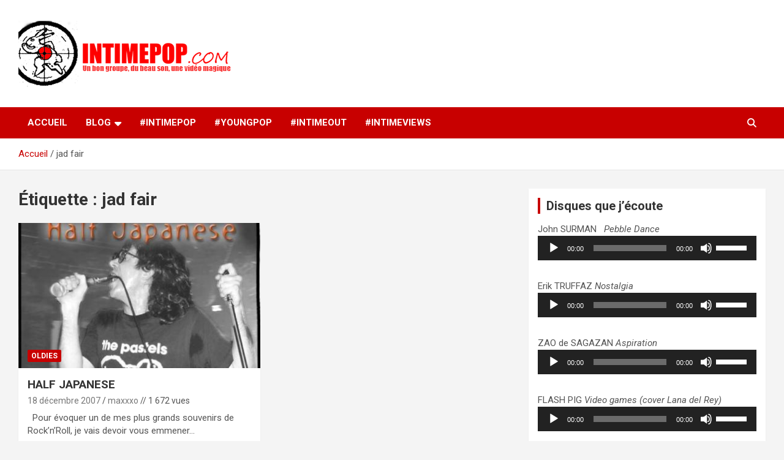

--- FILE ---
content_type: text/html; charset=UTF-8
request_url: https://www.intimepop.com/tag/jad-fair/
body_size: 12747
content:
<!doctype html>
<html lang="fr-FR">
<head>
	<meta charset="UTF-8">
	<meta name="viewport" content="width=device-width, initial-scale=1, shrink-to-fit=no">
	<link rel="profile" href="https://gmpg.org/xfn/11">

	<meta name='robots' content='index, follow, max-image-preview:large, max-snippet:-1, max-video-preview:-1' />
	<style>img:is([sizes="auto" i], [sizes^="auto," i]) { contain-intrinsic-size: 3000px 1500px }</style>
	
	<!-- This site is optimized with the Yoast SEO plugin v25.9 - https://yoast.com/wordpress/plugins/seo/ -->
	<title>Archives des jad fair - intimepop.com</title>
	<link rel="canonical" href="https://www.intimepop.com/tag/jad-fair/" />
	<meta property="og:locale" content="fr_FR" />
	<meta property="og:type" content="article" />
	<meta property="og:title" content="Archives des jad fair - intimepop.com" />
	<meta property="og:url" content="https://www.intimepop.com/tag/jad-fair/" />
	<meta property="og:site_name" content="intimepop.com" />
	<script type="application/ld+json" class="yoast-schema-graph">{"@context":"https://schema.org","@graph":[{"@type":"CollectionPage","@id":"https://www.intimepop.com/tag/jad-fair/","url":"https://www.intimepop.com/tag/jad-fair/","name":"Archives des jad fair - intimepop.com","isPartOf":{"@id":"https://www.intimepop.com/#website"},"primaryImageOfPage":{"@id":"https://www.intimepop.com/tag/jad-fair/#primaryimage"},"image":{"@id":"https://www.intimepop.com/tag/jad-fair/#primaryimage"},"thumbnailUrl":"https://www.intimepop.com/intimepopblog/UPLOADSDONTDELETE/2007/12/halfjap.jpg","breadcrumb":{"@id":"https://www.intimepop.com/tag/jad-fair/#breadcrumb"},"inLanguage":"fr-FR"},{"@type":"ImageObject","inLanguage":"fr-FR","@id":"https://www.intimepop.com/tag/jad-fair/#primaryimage","url":"https://www.intimepop.com/intimepopblog/UPLOADSDONTDELETE/2007/12/halfjap.jpg","contentUrl":"https://www.intimepop.com/intimepopblog/UPLOADSDONTDELETE/2007/12/halfjap.jpg","width":400,"height":275},{"@type":"BreadcrumbList","@id":"https://www.intimepop.com/tag/jad-fair/#breadcrumb","itemListElement":[{"@type":"ListItem","position":1,"name":"Accueil","item":"https://www.intimepop.com/"},{"@type":"ListItem","position":2,"name":"jad fair"}]},{"@type":"WebSite","@id":"https://www.intimepop.com/#website","url":"https://www.intimepop.com/","name":"intimepop.com","description":"Un blog avec des sessions live filmées de concerts de musiques actuelles pop rock, post-rock, indé sur Lyon. rock pop concert lyon","publisher":{"@id":"https://www.intimepop.com/#organization"},"potentialAction":[{"@type":"SearchAction","target":{"@type":"EntryPoint","urlTemplate":"https://www.intimepop.com/?s={search_term_string}"},"query-input":{"@type":"PropertyValueSpecification","valueRequired":true,"valueName":"search_term_string"}}],"inLanguage":"fr-FR"},{"@type":"Organization","@id":"https://www.intimepop.com/#organization","name":"intimepop.com","url":"https://www.intimepop.com/","logo":{"@type":"ImageObject","inLanguage":"fr-FR","@id":"https://www.intimepop.com/#/schema/logo/image/","url":"https://www.intimepop.com/intimepopblog/UPLOADSDONTDELETE/2024/05/cropped-logo09111.png","contentUrl":"https://www.intimepop.com/intimepopblog/UPLOADSDONTDELETE/2024/05/cropped-logo09111.png","width":350,"height":115,"caption":"intimepop.com"},"image":{"@id":"https://www.intimepop.com/#/schema/logo/image/"}}]}</script>
	<!-- / Yoast SEO plugin. -->


<link rel='dns-prefetch' href='//cdn.jsdelivr.net' />
<link rel='dns-prefetch' href='//fonts.googleapis.com' />
<link rel="alternate" type="application/rss+xml" title="intimepop.com &raquo; Flux" href="https://www.intimepop.com/feed/" />
<link rel="alternate" type="application/rss+xml" title="intimepop.com &raquo; Flux des commentaires" href="https://www.intimepop.com/comments/feed/" />
<script type="text/javascript" id="wpp-js" src="https://www.intimepop.com/intimepopblog/wp-content/plugins/wordpress-popular-posts/assets/js/wpp.min.js?ver=7.3.3" data-sampling="0" data-sampling-rate="100" data-api-url="https://www.intimepop.com/wp-json/wordpress-popular-posts" data-post-id="0" data-token="f77c9c107f" data-lang="0" data-debug="0"></script>
<link rel="alternate" type="application/rss+xml" title="intimepop.com &raquo; Flux de l’étiquette jad fair" href="https://www.intimepop.com/tag/jad-fair/feed/" />
<script type="text/javascript">
/* <![CDATA[ */
window._wpemojiSettings = {"baseUrl":"https:\/\/s.w.org\/images\/core\/emoji\/16.0.1\/72x72\/","ext":".png","svgUrl":"https:\/\/s.w.org\/images\/core\/emoji\/16.0.1\/svg\/","svgExt":".svg","source":{"concatemoji":"https:\/\/www.intimepop.com\/intimepopblog\/wp-includes\/js\/wp-emoji-release.min.js?ver=6.8.3"}};
/*! This file is auto-generated */
!function(s,n){var o,i,e;function c(e){try{var t={supportTests:e,timestamp:(new Date).valueOf()};sessionStorage.setItem(o,JSON.stringify(t))}catch(e){}}function p(e,t,n){e.clearRect(0,0,e.canvas.width,e.canvas.height),e.fillText(t,0,0);var t=new Uint32Array(e.getImageData(0,0,e.canvas.width,e.canvas.height).data),a=(e.clearRect(0,0,e.canvas.width,e.canvas.height),e.fillText(n,0,0),new Uint32Array(e.getImageData(0,0,e.canvas.width,e.canvas.height).data));return t.every(function(e,t){return e===a[t]})}function u(e,t){e.clearRect(0,0,e.canvas.width,e.canvas.height),e.fillText(t,0,0);for(var n=e.getImageData(16,16,1,1),a=0;a<n.data.length;a++)if(0!==n.data[a])return!1;return!0}function f(e,t,n,a){switch(t){case"flag":return n(e,"\ud83c\udff3\ufe0f\u200d\u26a7\ufe0f","\ud83c\udff3\ufe0f\u200b\u26a7\ufe0f")?!1:!n(e,"\ud83c\udde8\ud83c\uddf6","\ud83c\udde8\u200b\ud83c\uddf6")&&!n(e,"\ud83c\udff4\udb40\udc67\udb40\udc62\udb40\udc65\udb40\udc6e\udb40\udc67\udb40\udc7f","\ud83c\udff4\u200b\udb40\udc67\u200b\udb40\udc62\u200b\udb40\udc65\u200b\udb40\udc6e\u200b\udb40\udc67\u200b\udb40\udc7f");case"emoji":return!a(e,"\ud83e\udedf")}return!1}function g(e,t,n,a){var r="undefined"!=typeof WorkerGlobalScope&&self instanceof WorkerGlobalScope?new OffscreenCanvas(300,150):s.createElement("canvas"),o=r.getContext("2d",{willReadFrequently:!0}),i=(o.textBaseline="top",o.font="600 32px Arial",{});return e.forEach(function(e){i[e]=t(o,e,n,a)}),i}function t(e){var t=s.createElement("script");t.src=e,t.defer=!0,s.head.appendChild(t)}"undefined"!=typeof Promise&&(o="wpEmojiSettingsSupports",i=["flag","emoji"],n.supports={everything:!0,everythingExceptFlag:!0},e=new Promise(function(e){s.addEventListener("DOMContentLoaded",e,{once:!0})}),new Promise(function(t){var n=function(){try{var e=JSON.parse(sessionStorage.getItem(o));if("object"==typeof e&&"number"==typeof e.timestamp&&(new Date).valueOf()<e.timestamp+604800&&"object"==typeof e.supportTests)return e.supportTests}catch(e){}return null}();if(!n){if("undefined"!=typeof Worker&&"undefined"!=typeof OffscreenCanvas&&"undefined"!=typeof URL&&URL.createObjectURL&&"undefined"!=typeof Blob)try{var e="postMessage("+g.toString()+"("+[JSON.stringify(i),f.toString(),p.toString(),u.toString()].join(",")+"));",a=new Blob([e],{type:"text/javascript"}),r=new Worker(URL.createObjectURL(a),{name:"wpTestEmojiSupports"});return void(r.onmessage=function(e){c(n=e.data),r.terminate(),t(n)})}catch(e){}c(n=g(i,f,p,u))}t(n)}).then(function(e){for(var t in e)n.supports[t]=e[t],n.supports.everything=n.supports.everything&&n.supports[t],"flag"!==t&&(n.supports.everythingExceptFlag=n.supports.everythingExceptFlag&&n.supports[t]);n.supports.everythingExceptFlag=n.supports.everythingExceptFlag&&!n.supports.flag,n.DOMReady=!1,n.readyCallback=function(){n.DOMReady=!0}}).then(function(){return e}).then(function(){var e;n.supports.everything||(n.readyCallback(),(e=n.source||{}).concatemoji?t(e.concatemoji):e.wpemoji&&e.twemoji&&(t(e.twemoji),t(e.wpemoji)))}))}((window,document),window._wpemojiSettings);
/* ]]> */
</script>
<style id='wp-emoji-styles-inline-css' type='text/css'>

	img.wp-smiley, img.emoji {
		display: inline !important;
		border: none !important;
		box-shadow: none !important;
		height: 1em !important;
		width: 1em !important;
		margin: 0 0.07em !important;
		vertical-align: -0.1em !important;
		background: none !important;
		padding: 0 !important;
	}
</style>
<link rel='stylesheet' id='wp-block-library-css' href='https://www.intimepop.com/intimepopblog/wp-includes/css/dist/block-library/style.min.css?ver=6.8.3' type='text/css' media='all' />
<style id='classic-theme-styles-inline-css' type='text/css'>
/*! This file is auto-generated */
.wp-block-button__link{color:#fff;background-color:#32373c;border-radius:9999px;box-shadow:none;text-decoration:none;padding:calc(.667em + 2px) calc(1.333em + 2px);font-size:1.125em}.wp-block-file__button{background:#32373c;color:#fff;text-decoration:none}
</style>
<style id='global-styles-inline-css' type='text/css'>
:root{--wp--preset--aspect-ratio--square: 1;--wp--preset--aspect-ratio--4-3: 4/3;--wp--preset--aspect-ratio--3-4: 3/4;--wp--preset--aspect-ratio--3-2: 3/2;--wp--preset--aspect-ratio--2-3: 2/3;--wp--preset--aspect-ratio--16-9: 16/9;--wp--preset--aspect-ratio--9-16: 9/16;--wp--preset--color--black: #000000;--wp--preset--color--cyan-bluish-gray: #abb8c3;--wp--preset--color--white: #ffffff;--wp--preset--color--pale-pink: #f78da7;--wp--preset--color--vivid-red: #cf2e2e;--wp--preset--color--luminous-vivid-orange: #ff6900;--wp--preset--color--luminous-vivid-amber: #fcb900;--wp--preset--color--light-green-cyan: #7bdcb5;--wp--preset--color--vivid-green-cyan: #00d084;--wp--preset--color--pale-cyan-blue: #8ed1fc;--wp--preset--color--vivid-cyan-blue: #0693e3;--wp--preset--color--vivid-purple: #9b51e0;--wp--preset--gradient--vivid-cyan-blue-to-vivid-purple: linear-gradient(135deg,rgba(6,147,227,1) 0%,rgb(155,81,224) 100%);--wp--preset--gradient--light-green-cyan-to-vivid-green-cyan: linear-gradient(135deg,rgb(122,220,180) 0%,rgb(0,208,130) 100%);--wp--preset--gradient--luminous-vivid-amber-to-luminous-vivid-orange: linear-gradient(135deg,rgba(252,185,0,1) 0%,rgba(255,105,0,1) 100%);--wp--preset--gradient--luminous-vivid-orange-to-vivid-red: linear-gradient(135deg,rgba(255,105,0,1) 0%,rgb(207,46,46) 100%);--wp--preset--gradient--very-light-gray-to-cyan-bluish-gray: linear-gradient(135deg,rgb(238,238,238) 0%,rgb(169,184,195) 100%);--wp--preset--gradient--cool-to-warm-spectrum: linear-gradient(135deg,rgb(74,234,220) 0%,rgb(151,120,209) 20%,rgb(207,42,186) 40%,rgb(238,44,130) 60%,rgb(251,105,98) 80%,rgb(254,248,76) 100%);--wp--preset--gradient--blush-light-purple: linear-gradient(135deg,rgb(255,206,236) 0%,rgb(152,150,240) 100%);--wp--preset--gradient--blush-bordeaux: linear-gradient(135deg,rgb(254,205,165) 0%,rgb(254,45,45) 50%,rgb(107,0,62) 100%);--wp--preset--gradient--luminous-dusk: linear-gradient(135deg,rgb(255,203,112) 0%,rgb(199,81,192) 50%,rgb(65,88,208) 100%);--wp--preset--gradient--pale-ocean: linear-gradient(135deg,rgb(255,245,203) 0%,rgb(182,227,212) 50%,rgb(51,167,181) 100%);--wp--preset--gradient--electric-grass: linear-gradient(135deg,rgb(202,248,128) 0%,rgb(113,206,126) 100%);--wp--preset--gradient--midnight: linear-gradient(135deg,rgb(2,3,129) 0%,rgb(40,116,252) 100%);--wp--preset--font-size--small: 13px;--wp--preset--font-size--medium: 20px;--wp--preset--font-size--large: 36px;--wp--preset--font-size--x-large: 42px;--wp--preset--spacing--20: 0.44rem;--wp--preset--spacing--30: 0.67rem;--wp--preset--spacing--40: 1rem;--wp--preset--spacing--50: 1.5rem;--wp--preset--spacing--60: 2.25rem;--wp--preset--spacing--70: 3.38rem;--wp--preset--spacing--80: 5.06rem;--wp--preset--shadow--natural: 6px 6px 9px rgba(0, 0, 0, 0.2);--wp--preset--shadow--deep: 12px 12px 50px rgba(0, 0, 0, 0.4);--wp--preset--shadow--sharp: 6px 6px 0px rgba(0, 0, 0, 0.2);--wp--preset--shadow--outlined: 6px 6px 0px -3px rgba(255, 255, 255, 1), 6px 6px rgba(0, 0, 0, 1);--wp--preset--shadow--crisp: 6px 6px 0px rgba(0, 0, 0, 1);}:where(.is-layout-flex){gap: 0.5em;}:where(.is-layout-grid){gap: 0.5em;}body .is-layout-flex{display: flex;}.is-layout-flex{flex-wrap: wrap;align-items: center;}.is-layout-flex > :is(*, div){margin: 0;}body .is-layout-grid{display: grid;}.is-layout-grid > :is(*, div){margin: 0;}:where(.wp-block-columns.is-layout-flex){gap: 2em;}:where(.wp-block-columns.is-layout-grid){gap: 2em;}:where(.wp-block-post-template.is-layout-flex){gap: 1.25em;}:where(.wp-block-post-template.is-layout-grid){gap: 1.25em;}.has-black-color{color: var(--wp--preset--color--black) !important;}.has-cyan-bluish-gray-color{color: var(--wp--preset--color--cyan-bluish-gray) !important;}.has-white-color{color: var(--wp--preset--color--white) !important;}.has-pale-pink-color{color: var(--wp--preset--color--pale-pink) !important;}.has-vivid-red-color{color: var(--wp--preset--color--vivid-red) !important;}.has-luminous-vivid-orange-color{color: var(--wp--preset--color--luminous-vivid-orange) !important;}.has-luminous-vivid-amber-color{color: var(--wp--preset--color--luminous-vivid-amber) !important;}.has-light-green-cyan-color{color: var(--wp--preset--color--light-green-cyan) !important;}.has-vivid-green-cyan-color{color: var(--wp--preset--color--vivid-green-cyan) !important;}.has-pale-cyan-blue-color{color: var(--wp--preset--color--pale-cyan-blue) !important;}.has-vivid-cyan-blue-color{color: var(--wp--preset--color--vivid-cyan-blue) !important;}.has-vivid-purple-color{color: var(--wp--preset--color--vivid-purple) !important;}.has-black-background-color{background-color: var(--wp--preset--color--black) !important;}.has-cyan-bluish-gray-background-color{background-color: var(--wp--preset--color--cyan-bluish-gray) !important;}.has-white-background-color{background-color: var(--wp--preset--color--white) !important;}.has-pale-pink-background-color{background-color: var(--wp--preset--color--pale-pink) !important;}.has-vivid-red-background-color{background-color: var(--wp--preset--color--vivid-red) !important;}.has-luminous-vivid-orange-background-color{background-color: var(--wp--preset--color--luminous-vivid-orange) !important;}.has-luminous-vivid-amber-background-color{background-color: var(--wp--preset--color--luminous-vivid-amber) !important;}.has-light-green-cyan-background-color{background-color: var(--wp--preset--color--light-green-cyan) !important;}.has-vivid-green-cyan-background-color{background-color: var(--wp--preset--color--vivid-green-cyan) !important;}.has-pale-cyan-blue-background-color{background-color: var(--wp--preset--color--pale-cyan-blue) !important;}.has-vivid-cyan-blue-background-color{background-color: var(--wp--preset--color--vivid-cyan-blue) !important;}.has-vivid-purple-background-color{background-color: var(--wp--preset--color--vivid-purple) !important;}.has-black-border-color{border-color: var(--wp--preset--color--black) !important;}.has-cyan-bluish-gray-border-color{border-color: var(--wp--preset--color--cyan-bluish-gray) !important;}.has-white-border-color{border-color: var(--wp--preset--color--white) !important;}.has-pale-pink-border-color{border-color: var(--wp--preset--color--pale-pink) !important;}.has-vivid-red-border-color{border-color: var(--wp--preset--color--vivid-red) !important;}.has-luminous-vivid-orange-border-color{border-color: var(--wp--preset--color--luminous-vivid-orange) !important;}.has-luminous-vivid-amber-border-color{border-color: var(--wp--preset--color--luminous-vivid-amber) !important;}.has-light-green-cyan-border-color{border-color: var(--wp--preset--color--light-green-cyan) !important;}.has-vivid-green-cyan-border-color{border-color: var(--wp--preset--color--vivid-green-cyan) !important;}.has-pale-cyan-blue-border-color{border-color: var(--wp--preset--color--pale-cyan-blue) !important;}.has-vivid-cyan-blue-border-color{border-color: var(--wp--preset--color--vivid-cyan-blue) !important;}.has-vivid-purple-border-color{border-color: var(--wp--preset--color--vivid-purple) !important;}.has-vivid-cyan-blue-to-vivid-purple-gradient-background{background: var(--wp--preset--gradient--vivid-cyan-blue-to-vivid-purple) !important;}.has-light-green-cyan-to-vivid-green-cyan-gradient-background{background: var(--wp--preset--gradient--light-green-cyan-to-vivid-green-cyan) !important;}.has-luminous-vivid-amber-to-luminous-vivid-orange-gradient-background{background: var(--wp--preset--gradient--luminous-vivid-amber-to-luminous-vivid-orange) !important;}.has-luminous-vivid-orange-to-vivid-red-gradient-background{background: var(--wp--preset--gradient--luminous-vivid-orange-to-vivid-red) !important;}.has-very-light-gray-to-cyan-bluish-gray-gradient-background{background: var(--wp--preset--gradient--very-light-gray-to-cyan-bluish-gray) !important;}.has-cool-to-warm-spectrum-gradient-background{background: var(--wp--preset--gradient--cool-to-warm-spectrum) !important;}.has-blush-light-purple-gradient-background{background: var(--wp--preset--gradient--blush-light-purple) !important;}.has-blush-bordeaux-gradient-background{background: var(--wp--preset--gradient--blush-bordeaux) !important;}.has-luminous-dusk-gradient-background{background: var(--wp--preset--gradient--luminous-dusk) !important;}.has-pale-ocean-gradient-background{background: var(--wp--preset--gradient--pale-ocean) !important;}.has-electric-grass-gradient-background{background: var(--wp--preset--gradient--electric-grass) !important;}.has-midnight-gradient-background{background: var(--wp--preset--gradient--midnight) !important;}.has-small-font-size{font-size: var(--wp--preset--font-size--small) !important;}.has-medium-font-size{font-size: var(--wp--preset--font-size--medium) !important;}.has-large-font-size{font-size: var(--wp--preset--font-size--large) !important;}.has-x-large-font-size{font-size: var(--wp--preset--font-size--x-large) !important;}
:where(.wp-block-post-template.is-layout-flex){gap: 1.25em;}:where(.wp-block-post-template.is-layout-grid){gap: 1.25em;}
:where(.wp-block-columns.is-layout-flex){gap: 2em;}:where(.wp-block-columns.is-layout-grid){gap: 2em;}
:root :where(.wp-block-pullquote){font-size: 1.5em;line-height: 1.6;}
</style>
<link rel='stylesheet' id='srs-player-css-css' href='https://www.intimepop.com/intimepopblog/wp-content/plugins/srs-player/public/css/srs-player-public.css?ver=1.0.18' type='text/css' media='all' />
<link rel='stylesheet' id='videojs-css' href='https://www.intimepop.com/intimepopblog/wp-content/plugins/videojs-html5-player/videojs/video-js.min.css?ver=6.8.3' type='text/css' media='all' />
<link rel='stylesheet' id='wordpress-popular-posts-css-css' href='https://www.intimepop.com/intimepopblog/wp-content/plugins/wordpress-popular-posts/assets/css/wpp.css?ver=7.3.3' type='text/css' media='all' />
<link rel='stylesheet' id='bootstrap-style-css' href='https://www.intimepop.com/intimepopblog/wp-content/themes/newscard/assets/library/bootstrap/css/bootstrap.min.css?ver=4.0.0' type='text/css' media='all' />
<link rel='stylesheet' id='font-awesome-style-css' href='https://www.intimepop.com/intimepopblog/wp-content/themes/newscard/assets/library/font-awesome/css/all.min.css?ver=6.8.3' type='text/css' media='all' />
<link rel='stylesheet' id='newscard-google-fonts-css' href='//fonts.googleapis.com/css?family=Roboto%3A100%2C300%2C300i%2C400%2C400i%2C500%2C500i%2C700%2C700i&#038;ver=6.8.3' type='text/css' media='all' />
<link rel='stylesheet' id='newscard-style-css' href='https://www.intimepop.com/intimepopblog/wp-content/themes/newscard/style.css?ver=6.8.3' type='text/css' media='all' />
<link rel='stylesheet' id='wp-pagenavi-css' href='https://www.intimepop.com/intimepopblog/wp-content/plugins/wp-pagenavi/pagenavi-css.css?ver=2.70' type='text/css' media='all' />
<script type="text/javascript" src="https://www.intimepop.com/intimepopblog/wp-includes/js/jquery/jquery.min.js?ver=3.7.1" id="jquery-core-js"></script>
<script type="text/javascript" src="https://www.intimepop.com/intimepopblog/wp-includes/js/jquery/jquery-migrate.min.js?ver=3.4.1" id="jquery-migrate-js"></script>
<script type="text/javascript" src="https://www.intimepop.com/intimepopblog/wp-content/plugins/srs-player/public/js/srs.sdk.js?ver=1.0.18" id="srs-player-sdk-js"></script>
<script type="text/javascript" src="https://www.intimepop.com/intimepopblog/wp-content/plugins/srs-player/public/js/mpegts-1.7.3.min.js?ver=1.0.18" id="srs-player-flv-js"></script>
<script type="text/javascript" src="https://www.intimepop.com/intimepopblog/wp-content/plugins/srs-player/public/js/hls-1.4.14.min.js?ver=1.0.18" id="srs-player-hls-js"></script>
<script type="text/javascript" src="https://www.intimepop.com/intimepopblog/wp-content/plugins/srs-player/public/js/adapter-7.4.0.min.js?ver=1.0.18" id="srs-player-adapter-js"></script>
<script type="text/javascript" src="https://www.intimepop.com/intimepopblog/wp-content/plugins/srs-player/public/js/srs.player.js?ver=1.0.18" id="srs-player-main-js"></script>
<!--[if lt IE 9]>
<script type="text/javascript" src="https://www.intimepop.com/intimepopblog/wp-content/themes/newscard/assets/js/html5.js?ver=3.7.3" id="html5-js"></script>
<![endif]-->
<link rel="https://api.w.org/" href="https://www.intimepop.com/wp-json/" /><link rel="alternate" title="JSON" type="application/json" href="https://www.intimepop.com/wp-json/wp/v2/tags/357" /><link rel="EditURI" type="application/rsd+xml" title="RSD" href="https://www.intimepop.com/intimepopblog/xmlrpc.php?rsd" />
<meta name="generator" content="WordPress 6.8.3" />
<!-- This site is embedding videos using the Videojs HTML5 Player plugin v1.1.12 - http://wphowto.net/videojs-html5-player-for-wordpress-757 -->            <style id="wpp-loading-animation-styles">@-webkit-keyframes bgslide{from{background-position-x:0}to{background-position-x:-200%}}@keyframes bgslide{from{background-position-x:0}to{background-position-x:-200%}}.wpp-widget-block-placeholder,.wpp-shortcode-placeholder{margin:0 auto;width:60px;height:3px;background:#dd3737;background:linear-gradient(90deg,#dd3737 0%,#571313 10%,#dd3737 100%);background-size:200% auto;border-radius:3px;-webkit-animation:bgslide 1s infinite linear;animation:bgslide 1s infinite linear}</style>
            		<style type="text/css">
					.site-title,
			.site-description {
				position: absolute;
				clip: rect(1px, 1px, 1px, 1px);
			}
				</style>
		<link rel="icon" href="https://www.intimepop.com/intimepopblog/UPLOADSDONTDELETE/2012/01/cropped-logo0911-1-32x32.png" sizes="32x32" />
<link rel="icon" href="https://www.intimepop.com/intimepopblog/UPLOADSDONTDELETE/2012/01/cropped-logo0911-1-192x192.png" sizes="192x192" />
<link rel="apple-touch-icon" href="https://www.intimepop.com/intimepopblog/UPLOADSDONTDELETE/2012/01/cropped-logo0911-1-180x180.png" />
<meta name="msapplication-TileImage" content="https://www.intimepop.com/intimepopblog/UPLOADSDONTDELETE/2012/01/cropped-logo0911-1-270x270.png" />
</head>

<body class="archive tag tag-jad-fair tag-357 wp-custom-logo wp-theme-newscard theme-body group-blog hfeed">

<div id="page" class="site">
	<a class="skip-link screen-reader-text" href="#content">Aller au contenu</a>
	
	<header id="masthead" class="site-header">
				<nav class="navbar navbar-expand-lg d-block">
			<div class="navbar-head" >
				<div class="container">
					<div class="row navbar-head-row align-items-center">
						<div class="col-lg-4">
							<div class="site-branding navbar-brand">
								<a href="https://www.intimepop.com/" class="custom-logo-link" rel="home"><img width="350" height="115" src="https://www.intimepop.com/intimepopblog/UPLOADSDONTDELETE/2024/05/cropped-logo09111.png" class="custom-logo" alt="intimepop.com" decoding="async" srcset="https://www.intimepop.com/intimepopblog/UPLOADSDONTDELETE/2024/05/cropped-logo09111.png 350w, https://www.intimepop.com/intimepopblog/UPLOADSDONTDELETE/2024/05/cropped-logo09111-150x49.png 150w" sizes="(max-width: 350px) 100vw, 350px" /></a>									<h2 class="site-title"><a href="https://www.intimepop.com/" rel="home">intimepop.com</a></h2>
																	<p class="site-description">Un blog avec des sessions live filmées de concerts de musiques actuelles pop rock, post-rock, indé sur Lyon. rock pop concert lyon</p>
															</div><!-- .site-branding .navbar-brand -->
						</div>
											</div><!-- .row -->
				</div><!-- .container -->
			</div><!-- .navbar-head -->
			<div class="navigation-bar">
				<div class="navigation-bar-top">
					<div class="container">
						<button class="navbar-toggler menu-toggle" type="button" data-toggle="collapse" data-target="#navbarCollapse" aria-controls="navbarCollapse" aria-expanded="false" aria-label="Ouvrir/fermer la navigation"></button>
						<span class="search-toggle"></span>
					</div><!-- .container -->
					<div class="search-bar">
						<div class="container">
							<div class="search-block off">
								<form action="https://www.intimepop.com/" method="get" class="search-form">
	<label class="assistive-text"> Rechercher </label>
	<div class="input-group">
		<input type="search" value="" placeholder="Rechercher" class="form-control s" name="s">
		<div class="input-group-prepend">
			<button class="btn btn-theme">Rechercher</button>
		</div>
	</div>
</form><!-- .search-form -->
							</div><!-- .search-box -->
						</div><!-- .container -->
					</div><!-- .search-bar -->
				</div><!-- .navigation-bar-top -->
				<div class="navbar-main">
					<div class="container">
						<div class="collapse navbar-collapse" id="navbarCollapse">
							<div id="site-navigation" class="main-navigation nav-uppercase" role="navigation">
								<ul class="nav-menu navbar-nav d-lg-block"><li id="menu-item-10888" class="menu-item menu-item-type-custom menu-item-object-custom menu-item-home menu-item-10888"><a href="https://www.intimepop.com">Accueil</a></li>
<li id="menu-item-7364" class="menu-item menu-item-type-taxonomy menu-item-object-category menu-item-has-children menu-item-7364"><a href="https://www.intimepop.com/category/blog/">BLOG</a>
<ul class="sub-menu">
	<li id="menu-item-8166" class="menu-item menu-item-type-taxonomy menu-item-object-category menu-item-8166"><a href="https://www.intimepop.com/category/blog/uncategorized/">Actualité</a></li>
	<li id="menu-item-8168" class="menu-item menu-item-type-taxonomy menu-item-object-category menu-item-8168"><a href="https://www.intimepop.com/category/blog/concours-cover/">Combat de chefs</a></li>
	<li id="menu-item-11535" class="menu-item menu-item-type-taxonomy menu-item-object-category menu-item-11535"><a href="https://www.intimepop.com/category/disques-quon-aime/">Disques qu&rsquo;on aime</a></li>
	<li id="menu-item-8169" class="menu-item menu-item-type-taxonomy menu-item-object-category menu-item-8169"><a href="https://www.intimepop.com/category/blog/oldies/">Oldies</a></li>
	<li id="menu-item-8167" class="menu-item menu-item-type-taxonomy menu-item-object-category menu-item-8167"><a href="https://www.intimepop.com/category/blog/video-live/">Vidéos Live, Clips</a></li>
	<li id="menu-item-8170" class="menu-item menu-item-type-taxonomy menu-item-object-category menu-item-8170"><a href="https://www.intimepop.com/category/blog/divers/">Zapping</a></li>
</ul>
</li>
<li id="menu-item-7365" class="menu-item menu-item-type-taxonomy menu-item-object-category menu-item-7365"><a href="https://www.intimepop.com/category/concert-intimepop/">#intimePOP</a></li>
<li id="menu-item-7368" class="menu-item menu-item-type-taxonomy menu-item-object-category menu-item-7368"><a href="https://www.intimepop.com/category/young-pop/">#youngPOP</a></li>
<li id="menu-item-7367" class="menu-item menu-item-type-taxonomy menu-item-object-category menu-item-7367"><a href="https://www.intimepop.com/category/session-intimeout/">#intimeOUT</a></li>
<li id="menu-item-7366" class="menu-item menu-item-type-taxonomy menu-item-object-category menu-item-7366"><a href="https://www.intimepop.com/category/intimeviews/">#intimeVIEWS</a></li>
</ul>							</div><!-- #site-navigation .main-navigation -->
						</div><!-- .navbar-collapse -->
						<div class="nav-search">
							<span class="search-toggle"></span>
						</div><!-- .nav-search -->
					</div><!-- .container -->
				</div><!-- .navbar-main -->
			</div><!-- .navigation-bar -->
		</nav><!-- .navbar -->

		
		
					<div id="breadcrumb">
				<div class="container">
					<div role="navigation" aria-label="Fil d’ariane" class="breadcrumb-trail breadcrumbs" itemprop="breadcrumb"><ul class="trail-items" itemscope itemtype="http://schema.org/BreadcrumbList"><meta name="numberOfItems" content="2" /><meta name="itemListOrder" content="Ascending" /><li itemprop="itemListElement" itemscope itemtype="http://schema.org/ListItem" class="trail-item trail-begin"><a href="https://www.intimepop.com/" rel="home" itemprop="item"><span itemprop="name">Accueil</span></a><meta itemprop="position" content="1" /></li><li itemprop="itemListElement" itemscope itemtype="http://schema.org/ListItem" class="trail-item trail-end"><span itemprop="name">jad fair</span><meta itemprop="position" content="2" /></li></ul></div>				</div>
			</div><!-- .breadcrumb -->
			</header><!-- #masthead -->
	<div id="content" class="site-content ">
		<div class="container">
							<div class="row justify-content-center site-content-row">
			<div id="primary" class="col-lg-8 content-area">		<main id="main" class="site-main">

			
				<header class="page-header">
					<h1 class="page-title">Étiquette : <span>jad fair</span></h1>				</header><!-- .page-header -->

				<div class="row gutter-parent-14 post-wrap">
						<div class="col-sm-6 col-xxl-4 post-col">
	<div class="post-253 post type-post status-publish format-standard has-post-thumbnail hentry category-oldies tag-edinburgh tag-half-japanese tag-jad-fair tag-luke-haynes tag-moe-tucker tag-the-auteurs tag-the-band-that-would-be-king tag-the-pastels tag-the-venue">

		
				<figure class="post-featured-image post-img-wrap">
					<a title="HALF JAPANESE" href="https://www.intimepop.com/2007/12/18/half-japanese/" class="post-img" style="background-image: url('https://www.intimepop.com/intimepopblog/UPLOADSDONTDELETE/2007/12/halfjap.jpg');"></a>
					<div class="entry-meta category-meta">
						<div class="cat-links"><a href="https://www.intimepop.com/category/blog/oldies/" rel="category tag">Oldies</a></div>
					</div><!-- .entry-meta -->
				</figure><!-- .post-featured-image .post-img-wrap -->

			
					<header class="entry-header">
				<h2 class="entry-title"><a href="https://www.intimepop.com/2007/12/18/half-japanese/" rel="bookmark">HALF JAPANESE</a></h2>
									<div class="entry-meta">
						<div class="date"><a href="https://www.intimepop.com/2007/12/18/half-japanese/" title="HALF JAPANESE">18 décembre 2007</a> </div> <div class="by-author vcard author"><a href="https://www.intimepop.com/author/maxxxo/">maxxxo</a> </div> // 1 672 vues											</div><!-- .entry-meta -->
								</header>
				<div class="entry-content">
								<p>&nbsp; Pour évoquer un de mes plus grands souvenirs de Rock&rsquo;n&rsquo;Roll, je vais devoir vous emmener…</p>
						</div><!-- entry-content -->

			</div><!-- .post-253 -->
	</div><!-- .col-sm-6 .col-xxl-4 .post-col -->
				</div><!-- .row .gutter-parent-14 .post-wrap-->

				
		</main><!-- #main -->
	</div><!-- #primary -->


<aside id="secondary" class="col-lg-4 widget-area" role="complementary">
	<div class="sticky-sidebar">
		<section id="text-3" class="widget widget_text"><h3 class="widget-title">Disques que j&rsquo;écoute</h3>			<div class="textwidget"><p>John SURMAN   <em>Pebble Dance</em><br />
<!--[if lt IE 9]><script>document.createElement('audio');</script><![endif]-->
<audio class="wp-audio-shortcode" id="audio-0-1" preload="none" style="width: 100%;" controls="controls"><source type="audio/mpeg" src="https://www.intimepop.com/intimepopblog/UPLOADSDONTDELETE/2024/05/01-John-Surman-Pebble-Dance.mp3?_=1" /><a href="https://www.intimepop.com/intimepopblog/UPLOADSDONTDELETE/2024/05/01-John-Surman-Pebble-Dance.mp3">https://www.intimepop.com/intimepopblog/UPLOADSDONTDELETE/2024/05/01-John-Surman-Pebble-Dance.mp3</a></audio></p>
<p></b></p>
<p>Erik TRUFFAZ <em>Nostalgia<br />
</em><audio class="wp-audio-shortcode" id="audio-0-2" preload="none" style="width: 100%;" controls="controls"><source type="audio/mpeg" src="https://www.intimepop.com/intimepopblog/UPLOADSDONTDELETE/2024/05/11-Nostalgia.mp3?_=2" /><a href="https://www.intimepop.com/intimepopblog/UPLOADSDONTDELETE/2024/05/11-Nostalgia.mp3">https://www.intimepop.com/intimepopblog/UPLOADSDONTDELETE/2024/05/11-Nostalgia.mp3</a></audio></p>
<p></b></p>
<p>ZAO de SAGAZAN <em>Aspiration<br />
</em><audio class="wp-audio-shortcode" id="audio-0-3" preload="none" style="width: 100%;" controls="controls"><source type="audio/mpeg" src="https://www.intimepop.com/intimepopblog/UPLOADSDONTDELETE/2024/05/zao-de-sagazan-aspiration.mp3?_=3" /><a href="https://www.intimepop.com/intimepopblog/UPLOADSDONTDELETE/2024/05/zao-de-sagazan-aspiration.mp3">https://www.intimepop.com/intimepopblog/UPLOADSDONTDELETE/2024/05/zao-de-sagazan-aspiration.mp3</a></audio></p>
<p></b></p>
<p>FLASH PIG <em>Video games (cover Lana del Rey)</em><br />
<audio class="wp-audio-shortcode" id="audio-0-4" preload="none" style="width: 100%;" controls="controls"><source type="audio/mpeg" src="https://www.intimepop.com/intimepopblog/UPLOADSDONTDELETE/2023/05/00-03-Video-Games.mp3?_=4" /><a href="https://www.intimepop.com/intimepopblog/UPLOADSDONTDELETE/2023/05/00-03-Video-Games.mp3">https://www.intimepop.com/intimepopblog/UPLOADSDONTDELETE/2023/05/00-03-Video-Games.mp3</a></audio></p>
</div>
		</section><section id="text-4" class="widget widget_text"><h3 class="widget-title">Concerts à ne pas rater</h3>			<div class="textwidget"><p>27 JUIN 2024 Chambéry Estivales en Savoie « Zao de Sagazan » gratos</p>
</div>
		</section><section id="linkcat-392" class="widget widget_links"><h3 class="widget-title">Pôtes 2.0</h3>
	<ul class='xoxo blogroll'>
<li><a href="http://www.amply.fr" title="Scènes Lyonnaises" target="_blank">Amply</a>
Scènes Lyonnaises
0</li>
<li><a href="https://darkglobe.fr" title="site de music plutôt Mathrock" target="_blank">Dark Globe</a>
site de music plutôt Mathrock
0</li>
<li><a href="https://www.eoshd.com/" title="Du matos pour filmer des concerts" target="_blank">EOSHD</a>
Du matos pour filmer des concerts
0</li>
<li><a href="https://www.frenchytech.com" title="actu techno&#8230;mon autre site" target="_blank">Frenchytech</a>
actu techno&#8230;mon autre site
0</li>
<li><a href="http://www.epiceriemoderne.com" title="A Feyzin, live de musiques actuelles" target="_blank">l&#039;epicerie moderne (salle)</a>
A Feyzin, live de musiques actuelles
0</li>
<li><a href="http://www.mowno.com">MOWNO ex bokson</a>
0</li>
<li><a href="http://publikart.net/" target="_blank">publikart</a>
0</li>
<li><a href="http://www.unsushidansmonlit.com" target="_blank">un sushi dans mon pieu</a>
0</li>
<li><a href="http://unepilededisques.blogspot.com/">Une pile de disques (pour passer le temps)</a>
0</li>
<li><a href="http://woocares.wordpress.com/" target="_blank">Who cares, really ?</a>
0</li>

	</ul>
</section>
<section id="block-6" class="widget widget_block"><div class="popular-posts"><h2>I&#x27;m popular</h2>
<ul class="wpp-list wpp-list-with-thumbnails">
<li>
<a href="https://www.intimepop.com/2010/07/07/lady-gaga-au-grand-journal-de-canal-en-2009/" target="_self"><img src="https://www.intimepop.com/intimepopblog/UPLOADSDONTDELETE/wordpress-popular-posts/3570-featured-75x75.jpg" srcset="https://www.intimepop.com/intimepopblog/UPLOADSDONTDELETE/wordpress-popular-posts/3570-featured-75x75.jpg, https://www.intimepop.com/intimepopblog/UPLOADSDONTDELETE/wordpress-popular-posts/3570-featured-75x75@1.5x.jpg 1.5x, https://www.intimepop.com/intimepopblog/UPLOADSDONTDELETE/wordpress-popular-posts/3570-featured-75x75@2x.jpg 2x, https://www.intimepop.com/intimepopblog/UPLOADSDONTDELETE/wordpress-popular-posts/3570-featured-75x75@2.5x.jpg 2.5x, https://www.intimepop.com/intimepopblog/UPLOADSDONTDELETE/wordpress-popular-posts/3570-featured-75x75@3x.jpg 3x" width="75" height="75" alt="lady gaga grand journal" class="wpp-thumbnail wpp_featured wpp_cached_thumb" decoding="async" loading="lazy" /></a>
<a href="https://www.intimepop.com/2010/07/07/lady-gaga-au-grand-journal-de-canal-en-2009/" class="wpp-post-title" target="_self">Lady GAGA au grand journal de canal+ en 2009</a>
 <span class="wpp-excerpt">J'avais raté sa prestations au grand journal et en Live...</span>
 <span class="wpp-meta post-stats"><span class="wpp-views">11 views</span></span>
</li>
<li>
<a href="https://www.intimepop.com/2014/01/19/jason-lytle-grandaddy-la-gaiete-lyrique-2013-concert/" target="_self"><img src="https://www.intimepop.com/intimepopblog/UPLOADSDONTDELETE/wordpress-popular-posts/6808-featured-75x75.jpg" srcset="https://www.intimepop.com/intimepopblog/UPLOADSDONTDELETE/wordpress-popular-posts/6808-featured-75x75.jpg, https://www.intimepop.com/intimepopblog/UPLOADSDONTDELETE/wordpress-popular-posts/6808-featured-75x75@1.5x.jpg 1.5x, https://www.intimepop.com/intimepopblog/UPLOADSDONTDELETE/wordpress-popular-posts/6808-featured-75x75@2x.jpg 2x, https://www.intimepop.com/intimepopblog/UPLOADSDONTDELETE/wordpress-popular-posts/6808-featured-75x75@2.5x.jpg 2.5x, https://www.intimepop.com/intimepopblog/UPLOADSDONTDELETE/wordpress-popular-posts/6808-featured-75x75@3x.jpg 3x" width="75" height="75" alt="" class="wpp-thumbnail wpp_featured wpp_cached_thumb" decoding="async" loading="lazy" /></a>
<a href="https://www.intimepop.com/2014/01/19/jason-lytle-grandaddy-la-gaiete-lyrique-2013-concert/" class="wpp-post-title" target="_self">Jason, Patrice, Grandaddy&#8230;et les autres / concert INTIMEPOP #73</a>
 <span class="wpp-excerpt">Début Octobre 2013, Maxxxo, mon pôte d'enfance et co-bl...</span>
 <span class="wpp-meta post-stats"><span class="wpp-views">8 views</span></span>
</li>
<li>
<a href="https://www.intimepop.com/2008/09/10/es-sie-jain-etait-non-pas-la-fille-de-tarzan-mais-celle-de-joan-baez/" target="_self"><img src="https://www.intimepop.com/intimepopblog/wp-content/plugins/wordpress-popular-posts/assets/images/no_thumb.jpg" width="75" height="75" alt="" class="wpp-thumbnail wpp_featured wpp_def_no_src" decoding="async" loading="lazy" /></a>
<a href="https://www.intimepop.com/2008/09/10/es-sie-jain-etait-non-pas-la-fille-de-tarzan-mais-celle-de-joan-baez/" class="wpp-post-title" target="_self">ES SIE JAIN était, non pas la fille de Tarzan , mais celle de Joan BAEZ</a>
 <span class="wpp-excerpt">Allez aujourd'hui on va parler folk avec une dame qui m...</span>
 <span class="wpp-meta post-stats"><span class="wpp-views">7 views</span></span>
</li>
<li>
<a href="https://www.intimepop.com/2011/01/25/teaser-june-lula-bientot-en-concert-chez-nous/" target="_self"><img src="https://www.intimepop.com/intimepopblog/UPLOADSDONTDELETE/wordpress-popular-posts/4816-featured-75x75.jpg" srcset="https://www.intimepop.com/intimepopblog/UPLOADSDONTDELETE/wordpress-popular-posts/4816-featured-75x75.jpg, https://www.intimepop.com/intimepopblog/UPLOADSDONTDELETE/wordpress-popular-posts/4816-featured-75x75@1.5x.jpg 1.5x, https://www.intimepop.com/intimepopblog/UPLOADSDONTDELETE/wordpress-popular-posts/4816-featured-75x75@2x.jpg 2x, https://www.intimepop.com/intimepopblog/UPLOADSDONTDELETE/wordpress-popular-posts/4816-featured-75x75@2.5x.jpg 2.5x, https://www.intimepop.com/intimepopblog/UPLOADSDONTDELETE/wordpress-popular-posts/4816-featured-75x75@3x.jpg 3x" width="75" height="75" alt="june lula folk blues epicerie moderne lyon concert live" class="wpp-thumbnail wpp_featured wpp_cached_thumb" decoding="async" loading="lazy" /></a>
<a href="https://www.intimepop.com/2011/01/25/teaser-june-lula-bientot-en-concert-chez-nous/" class="wpp-post-title" target="_self">Teaser JUNE &#038; LULA , bientôt en concert chez nous</a>
 <span class="wpp-excerpt">Ce duo mariant Folk, blues et Gospel nous fait l'honneu...</span>
 <span class="wpp-meta post-stats"><span class="wpp-views">6 views</span></span>
</li>
<li>
<a href="https://www.intimepop.com/2012/02/02/lana-del-rey-au-top-du-buzz/" target="_self"><img src="https://www.intimepop.com/intimepopblog/UPLOADSDONTDELETE/wordpress-popular-posts/5710-featured-75x75.png" srcset="https://www.intimepop.com/intimepopblog/UPLOADSDONTDELETE/wordpress-popular-posts/5710-featured-75x75.png, https://www.intimepop.com/intimepopblog/UPLOADSDONTDELETE/wordpress-popular-posts/5710-featured-75x75@1.5x.png 1.5x, https://www.intimepop.com/intimepopblog/UPLOADSDONTDELETE/wordpress-popular-posts/5710-featured-75x75@2x.png 2x, https://www.intimepop.com/intimepopblog/UPLOADSDONTDELETE/wordpress-popular-posts/5710-featured-75x75@2.5x.png 2.5x, https://www.intimepop.com/intimepopblog/UPLOADSDONTDELETE/wordpress-popular-posts/5710-featured-75x75@3x.png 3x" width="75" height="75" alt="lana del rey" class="wpp-thumbnail wpp_featured wpp_cached_thumb" decoding="async" loading="lazy" /></a>
<a href="https://www.intimepop.com/2012/02/02/lana-del-rey-au-top-du-buzz/" class="wpp-post-title" target="_self">LANA DEL REY au top du buzz</a>
 <span class="wpp-excerpt">Et nous on en remet une couche. Embourbée dans une hist...</span>
 <span class="wpp-meta post-stats"><span class="wpp-views">5 views</span></span>
</li>
<li>
<a href="https://www.intimepop.com/2009/06/24/lisa-ekdahl-on-rigole-ou-lon-aime/" target="_self"><img src="https://www.intimepop.com/intimepopblog/wp-content/plugins/wordpress-popular-posts/assets/images/no_thumb.jpg" width="75" height="75" alt="" class="wpp-thumbnail wpp_featured wpp_def_no_src" decoding="async" loading="lazy" /></a>
<a href="https://www.intimepop.com/2009/06/24/lisa-ekdahl-on-rigole-ou-lon-aime/" class="wpp-post-title" target="_self">LISA EKDAHL : on rigole ou l&rsquo;on aime.</a>
 <span class="wpp-excerpt">Et oui en écoutant cette vidéo si vous avez de rigoler...</span>
 <span class="wpp-meta post-stats"><span class="wpp-views">4 views</span></span>
</li>
<li>
<a href="https://www.intimepop.com/2019/04/03/christian-scott-un-new-orleanais-a-lepicerie-moderne-intimepop-91/" target="_self"><img src="https://www.intimepop.com/intimepopblog/UPLOADSDONTDELETE/wordpress-popular-posts/11442-featured-75x75.jpg" srcset="https://www.intimepop.com/intimepopblog/UPLOADSDONTDELETE/wordpress-popular-posts/11442-featured-75x75.jpg, https://www.intimepop.com/intimepopblog/UPLOADSDONTDELETE/wordpress-popular-posts/11442-featured-75x75@1.5x.jpg 1.5x, https://www.intimepop.com/intimepopblog/UPLOADSDONTDELETE/wordpress-popular-posts/11442-featured-75x75@2x.jpg 2x, https://www.intimepop.com/intimepopblog/UPLOADSDONTDELETE/wordpress-popular-posts/11442-featured-75x75@2.5x.jpg 2.5x, https://www.intimepop.com/intimepopblog/UPLOADSDONTDELETE/wordpress-popular-posts/11442-featured-75x75@3x.jpg 3x" width="75" height="75" alt="" class="wpp-thumbnail wpp_featured wpp_cached_thumb" decoding="async" loading="lazy" /></a>
<a href="https://www.intimepop.com/2019/04/03/christian-scott-un-new-orleanais-a-lepicerie-moderne-intimepop-91/" class="wpp-post-title" target="_self">Christian SCOTT, un nouvel Orléanais à l&rsquo;épicerie Moderne / Intimepop #91</a>
 <span class="wpp-excerpt">Christian SCOTT en France , du pain béni pour moi qui f...</span>
 <span class="wpp-meta post-stats"><span class="wpp-views">4 views</span></span>
</li>
<li>
<a href="https://www.intimepop.com/2008/02/22/calvin-russell-a-still-handsome-cow-boy/" target="_self"><img src="https://www.intimepop.com/intimepopblog/UPLOADSDONTDELETE/wordpress-popular-posts/360-featured-75x75.jpg" srcset="https://www.intimepop.com/intimepopblog/UPLOADSDONTDELETE/wordpress-popular-posts/360-featured-75x75.jpg, https://www.intimepop.com/intimepopblog/UPLOADSDONTDELETE/wordpress-popular-posts/360-featured-75x75@1.5x.jpg 1.5x, https://www.intimepop.com/intimepopblog/UPLOADSDONTDELETE/wordpress-popular-posts/360-featured-75x75@2x.jpg 2x" width="75" height="75" alt="" class="wpp-thumbnail wpp_featured wpp_cached_thumb" decoding="async" loading="lazy" /></a>
<a href="https://www.intimepop.com/2008/02/22/calvin-russell-a-still-handsome-cow-boy/" class="wpp-post-title" target="_self">CALVIN RUSSELL , a still handsome cow-boy</a>
 <span class="wpp-excerpt">&nbsp;
Pas commune la vie de ce bohême texan, eh oui mê...</span>
 <span class="wpp-meta post-stats"><span class="wpp-views">4 views</span></span>
</li>
<li>
<a href="https://www.intimepop.com/2011/07/02/the-strokes-au-grand-journal/" target="_self"><img src="https://www.intimepop.com/intimepopblog/UPLOADSDONTDELETE/wordpress-popular-posts/5283-featured-75x75.jpg" srcset="https://www.intimepop.com/intimepopblog/UPLOADSDONTDELETE/wordpress-popular-posts/5283-featured-75x75.jpg, https://www.intimepop.com/intimepopblog/UPLOADSDONTDELETE/wordpress-popular-posts/5283-featured-75x75@1.5x.jpg 1.5x, https://www.intimepop.com/intimepopblog/UPLOADSDONTDELETE/wordpress-popular-posts/5283-featured-75x75@2x.jpg 2x, https://www.intimepop.com/intimepopblog/UPLOADSDONTDELETE/wordpress-popular-posts/5283-featured-75x75@2.5x.jpg 2.5x, https://www.intimepop.com/intimepopblog/UPLOADSDONTDELETE/wordpress-popular-posts/5283-featured-75x75@3x.jpg 3x" width="75" height="75" alt="the strokes video live cannes grand journal" class="wpp-thumbnail wpp_featured wpp_cached_thumb" decoding="async" loading="lazy" /></a>
<a href="https://www.intimepop.com/2011/07/02/the-strokes-au-grand-journal/" class="wpp-post-title" target="_self">THE STROKES au grand Journal</a>
 <span class="wpp-excerpt">J'ai raté leur apparition à Cannes, et où l'on voit que...</span>
 <span class="wpp-meta post-stats"><span class="wpp-views">4 views</span></span>
</li>
<li>
<a href="https://www.intimepop.com/2008/07/16/noah-and-the-whale-folk-renversant/" target="_self"><img src="https://www.intimepop.com/intimepopblog/wp-content/plugins/wordpress-popular-posts/assets/images/no_thumb.jpg" width="75" height="75" alt="" class="wpp-thumbnail wpp_featured wpp_def_no_src" decoding="async" loading="lazy" /></a>
<a href="https://www.intimepop.com/2008/07/16/noah-and-the-whale-folk-renversant/" class="wpp-post-title" target="_self">NOAH AND THE WHALE, folk renversant</a>
 <span class="wpp-excerpt">Plutôt enchanté à l'idée de me faire une écoute folk, i...</span>
 <span class="wpp-meta post-stats"><span class="wpp-views">3 views</span></span>
</li>
</ul>
</div></section>	</div><!-- .sticky-sidebar -->
</aside><!-- #secondary -->
					</div><!-- row -->
		</div><!-- .container -->
	</div><!-- #content .site-content-->
	<footer id="colophon" class="site-footer" role="contentinfo">
		
			<div class="container">
				<section class="featured-stories">
								<h3 class="stories-title">
									<a href="https://www.intimepop.com/category/blog/video-live/">You may Missed</a>
							</h3>
							<div class="row gutter-parent-14">
													<div class="col-sm-6 col-lg-3">
								<div class="post-boxed">
																			<div class="post-img-wrap">
											<div class="featured-post-img">
												<a href="https://www.intimepop.com/2021/08/31/kid-francescoli-un-passanger-clandestin-qui-gagne-a-etre-connu/" class="post-img" style="background-image: url('https://www.intimepop.com/intimepopblog/UPLOADSDONTDELETE/2021/08/kid-francescoli-passenger-1280x747.jpg');"></a>
											</div>
											<div class="entry-meta category-meta">
												<div class="cat-links"><a href="https://www.intimepop.com/category/blog/uncategorized/" rel="category tag">Actualité</a> <a href="https://www.intimepop.com/category/blog/video-live/" rel="category tag">Vidéos Live, Clips</a> <a href="https://www.intimepop.com/category/blog/divers/" rel="category tag">Zapping</a></div>
											</div><!-- .entry-meta -->
										</div><!-- .post-img-wrap -->
																		<div class="post-content">
																				<h3 class="entry-title"><a href="https://www.intimepop.com/2021/08/31/kid-francescoli-un-passanger-clandestin-qui-gagne-a-etre-connu/">KID FRANCESCOLI, un PASSENGER clandestin qui gagne à être connu</a></h3>																					<div class="entry-meta">
												<div class="date"><a href="https://www.intimepop.com/2021/08/31/kid-francescoli-un-passanger-clandestin-qui-gagne-a-etre-connu/" title="KID FRANCESCOLI, un PASSENGER clandestin qui gagne à être connu">31 août 2021</a> </div> <div class="by-author vcard author"><a href="https://www.intimepop.com/author/abds69/">abds69</a> </div>											</div>
																			</div><!-- .post-content -->
								</div><!-- .post-boxed -->
							</div><!-- .col-sm-6 .col-lg-3 -->
													<div class="col-sm-6 col-lg-3">
								<div class="post-boxed">
																			<div class="post-img-wrap">
											<div class="featured-post-img">
												<a href="https://www.intimepop.com/2020/12/13/adele-haenel-dans-un-clip-de-kompromat/" class="post-img" style="background-image: url('https://www.intimepop.com/intimepopblog/UPLOADSDONTDELETE/2020/12/kompromat-adel-haenel.jpg');"></a>
											</div>
											<div class="entry-meta category-meta">
												<div class="cat-links"><a href="https://www.intimepop.com/category/blog/uncategorized/" rel="category tag">Actualité</a> <a href="https://www.intimepop.com/category/blog/video-live/" rel="category tag">Vidéos Live, Clips</a></div>
											</div><!-- .entry-meta -->
										</div><!-- .post-img-wrap -->
																		<div class="post-content">
																				<h3 class="entry-title"><a href="https://www.intimepop.com/2020/12/13/adele-haenel-dans-un-clip-de-kompromat/">Adèle HAENEL dans un clip de KOMPROMAT</a></h3>																					<div class="entry-meta">
												<div class="date"><a href="https://www.intimepop.com/2020/12/13/adele-haenel-dans-un-clip-de-kompromat/" title="Adèle HAENEL dans un clip de KOMPROMAT">13 décembre 2020</a> </div> <div class="by-author vcard author"><a href="https://www.intimepop.com/author/abds69/">abds69</a> </div>											</div>
																			</div><!-- .post-content -->
								</div><!-- .post-boxed -->
							</div><!-- .col-sm-6 .col-lg-3 -->
													<div class="col-sm-6 col-lg-3">
								<div class="post-boxed">
																			<div class="post-img-wrap">
											<div class="featured-post-img">
												<a href="https://www.intimepop.com/2015/10/26/london-grammar-nightcall-cover-kavinsky-live/" class="post-img" style="background-image: url('https://www.intimepop.com/intimepopblog/UPLOADSDONTDELETE/2015/10/drive-winding-refn-810x456.jpg');"></a>
											</div>
											<div class="entry-meta category-meta">
												<div class="cat-links"><a href="https://www.intimepop.com/category/blog/video-live/" rel="category tag">Vidéos Live, Clips</a></div>
											</div><!-- .entry-meta -->
										</div><!-- .post-img-wrap -->
																		<div class="post-content">
																				<h3 class="entry-title"><a href="https://www.intimepop.com/2015/10/26/london-grammar-nightcall-cover-kavinsky-live/">HANNAH REID mieux qu&rsquo;un vocoder, hein Kavinsky !?</a></h3>																					<div class="entry-meta">
												<div class="date"><a href="https://www.intimepop.com/2015/10/26/london-grammar-nightcall-cover-kavinsky-live/" title="HANNAH REID mieux qu&rsquo;un vocoder, hein Kavinsky !?">26 octobre 2015</a> </div> <div class="by-author vcard author"><a href="https://www.intimepop.com/author/abds69/">abds69</a> </div>											</div>
																			</div><!-- .post-content -->
								</div><!-- .post-boxed -->
							</div><!-- .col-sm-6 .col-lg-3 -->
													<div class="col-sm-6 col-lg-3">
								<div class="post-boxed">
																			<div class="post-img-wrap">
											<div class="featured-post-img">
												<a href="https://www.intimepop.com/2015/07/09/other-lives-session-france-inter-2015/" class="post-img" style="background-image: url('https://www.intimepop.com/intimepopblog/UPLOADSDONTDELETE/2015/11/11667272_638653136270910_1413587473849613997_n-810x456.jpg');"></a>
											</div>
											<div class="entry-meta category-meta">
												<div class="cat-links"><a href="https://www.intimepop.com/category/blog/uncategorized/" rel="category tag">Actualité</a> <a href="https://www.intimepop.com/category/blog/video-live/" rel="category tag">Vidéos Live, Clips</a></div>
											</div><!-- .entry-meta -->
										</div><!-- .post-img-wrap -->
																		<div class="post-content">
																				<h3 class="entry-title"><a href="https://www.intimepop.com/2015/07/09/other-lives-session-france-inter-2015/">D&rsquo;autres vies (OTHER LIVES) pour Label Pop</a></h3>																					<div class="entry-meta">
												<div class="date"><a href="https://www.intimepop.com/2015/07/09/other-lives-session-france-inter-2015/" title="D&rsquo;autres vies (OTHER LIVES) pour Label Pop">9 juillet 2015</a> </div> <div class="by-author vcard author"><a href="https://www.intimepop.com/author/abds69/">abds69</a> </div>											</div>
																			</div><!-- .post-content -->
								</div><!-- .post-boxed -->
							</div><!-- .col-sm-6 .col-lg-3 -->
											</div><!-- .row -->
				</section><!-- .featured-stories -->
			</div><!-- .container -->
		
				<div class="site-info">
			<div class="container">
				<div class="row">
											<div class="col-lg-auto order-lg-2 ml-auto">
							<div class="social-profiles">
								
		<ul class="clearfix">
							<li><a target="_blank" rel="noopener noreferrer" href="http://www.youtube.com/@intimepop"></a></li>
					</ul>
								</div>
						</div>
										<div class="copyright col-lg order-lg-1 text-lg-left">
						<div class="theme-link">
							Copyright © 2026 <a href="https://www.intimepop.com/" title="intimepop.com" >intimepop.com</a></div><div class="author-link">Thème par : <a href="https://www.themehorse.com" target="_blank" rel="noopener noreferrer" title="Theme Horse" >Theme Horse</a></div><div class="wp-link">Fièrement propulsé par : <a href="http://wordpress.org/" target="_blank" rel="noopener noreferrer" title="WordPress">WordPress</a></div>					</div><!-- .copyright -->
				</div><!-- .row -->
			</div><!-- .container -->
		</div><!-- .site-info -->
	</footer><!-- #colophon -->
	<div class="back-to-top"><a title="Aller en haut" href="#masthead"></a></div>
</div><!-- #page -->

<script type="speculationrules">
{"prefetch":[{"source":"document","where":{"and":[{"href_matches":"\/*"},{"not":{"href_matches":["\/intimepopblog\/wp-*.php","\/intimepopblog\/wp-admin\/*","\/intimepopblog\/UPLOADSDONTDELETE\/*","\/intimepopblog\/wp-content\/*","\/intimepopblog\/wp-content\/plugins\/*","\/intimepopblog\/wp-content\/themes\/newscard\/*","\/*\\?(.+)"]}},{"not":{"selector_matches":"a[rel~=\"nofollow\"]"}},{"not":{"selector_matches":".no-prefetch, .no-prefetch a"}}]},"eagerness":"conservative"}]}
</script>
<link rel='stylesheet' id='mediaelement-css' href='https://www.intimepop.com/intimepopblog/wp-includes/js/mediaelement/mediaelementplayer-legacy.min.css?ver=4.2.17' type='text/css' media='all' />
<link rel='stylesheet' id='wp-mediaelement-css' href='https://www.intimepop.com/intimepopblog/wp-includes/js/mediaelement/wp-mediaelement.min.css?ver=6.8.3' type='text/css' media='all' />
<script type="text/javascript" src="https://www.intimepop.com/intimepopblog/wp-content/plugins/videojs-html5-player/videojs/video.min.js?ver=1.1.12" id="videojs-js"></script>
<script type="text/javascript" src="https://www.intimepop.com/intimepopblog/wp-content/themes/newscard/assets/library/bootstrap/js/popper.min.js?ver=1.12.9" id="popper-script-js"></script>
<script type="text/javascript" src="https://www.intimepop.com/intimepopblog/wp-content/themes/newscard/assets/library/bootstrap/js/bootstrap.min.js?ver=4.0.0" id="bootstrap-script-js"></script>
<script type="text/javascript" src="https://www.intimepop.com/intimepopblog/wp-content/themes/newscard/assets/library/match-height/jquery.matchHeight-min.js?ver=0.7.2" id="jquery-match-height-js"></script>
<script type="text/javascript" src="https://www.intimepop.com/intimepopblog/wp-content/themes/newscard/assets/library/match-height/jquery.matchHeight-settings.js?ver=6.8.3" id="newscard-match-height-js"></script>
<script type="text/javascript" src="https://www.intimepop.com/intimepopblog/wp-content/themes/newscard/assets/js/skip-link-focus-fix.js?ver=20151215" id="newscard-skip-link-focus-fix-js"></script>
<script type="text/javascript" src="https://www.intimepop.com/intimepopblog/wp-content/themes/newscard/assets/library/sticky/jquery.sticky.js?ver=1.0.4" id="jquery-sticky-js"></script>
<script type="text/javascript" src="https://www.intimepop.com/intimepopblog/wp-content/themes/newscard/assets/library/sticky/jquery.sticky-settings.js?ver=6.8.3" id="newscard-jquery-sticky-js"></script>
<script type="text/javascript" src="https://www.intimepop.com/intimepopblog/wp-content/themes/newscard/assets/js/scripts.js?ver=6.8.3" id="newscard-scripts-js"></script>
<script type="text/javascript" id="wp_slimstat-js-extra">
/* <![CDATA[ */
var SlimStatParams = {"transport":"ajax","ajaxurl_rest":"https:\/\/www.intimepop.com\/wp-json\/slimstat\/v1\/hit","ajaxurl_ajax":"https:\/\/www.intimepop.com\/intimepopblog\/wp-admin\/admin-ajax.php","ajaxurl_adblock":"https:\/\/www.intimepop.com\/request\/fd4f17faa7527ef7661af46e5508ff48\/","ajaxurl":"https:\/\/www.intimepop.com\/intimepopblog\/wp-admin\/admin-ajax.php","baseurl":"\/","dnt":"noslimstat,ab-item","ci":"YToyOntzOjEyOiJjb250ZW50X3R5cGUiO3M6MzoidGFnIjtzOjg6ImNhdGVnb3J5IjtpOjM1Njt9.fc881075648bec6e64095a53823732ed","wp_rest_nonce":"f77c9c107f"};
/* ]]> */
</script>
<script defer type="text/javascript" src="https://cdn.jsdelivr.net/wp/wp-slimstat/tags/5.3.1/wp-slimstat.min.js" id="wp_slimstat-js"></script>
<script type="text/javascript" id="mediaelement-core-js-before">
/* <![CDATA[ */
var mejsL10n = {"language":"fr","strings":{"mejs.download-file":"T\u00e9l\u00e9charger le fichier","mejs.install-flash":"Vous utilisez un navigateur qui n\u2019a pas le lecteur Flash activ\u00e9 ou install\u00e9. Veuillez activer votre extension Flash ou t\u00e9l\u00e9charger la derni\u00e8re version \u00e0 partir de cette adresse\u00a0: https:\/\/get.adobe.com\/flashplayer\/","mejs.fullscreen":"Plein \u00e9cran","mejs.play":"Lecture","mejs.pause":"Pause","mejs.time-slider":"Curseur de temps","mejs.time-help-text":"Utilisez les fl\u00e8ches droite\/gauche pour avancer d\u2019une seconde, haut\/bas pour avancer de dix secondes.","mejs.live-broadcast":"\u00c9mission en direct","mejs.volume-help-text":"Utilisez les fl\u00e8ches haut\/bas pour augmenter ou diminuer le volume.","mejs.unmute":"R\u00e9activer le son","mejs.mute":"Muet","mejs.volume-slider":"Curseur de volume","mejs.video-player":"Lecteur vid\u00e9o","mejs.audio-player":"Lecteur audio","mejs.captions-subtitles":"L\u00e9gendes\/Sous-titres","mejs.captions-chapters":"Chapitres","mejs.none":"Aucun","mejs.afrikaans":"Afrikaans","mejs.albanian":"Albanais","mejs.arabic":"Arabe","mejs.belarusian":"Bi\u00e9lorusse","mejs.bulgarian":"Bulgare","mejs.catalan":"Catalan","mejs.chinese":"Chinois","mejs.chinese-simplified":"Chinois (simplifi\u00e9)","mejs.chinese-traditional":"Chinois (traditionnel)","mejs.croatian":"Croate","mejs.czech":"Tch\u00e8que","mejs.danish":"Danois","mejs.dutch":"N\u00e9erlandais","mejs.english":"Anglais","mejs.estonian":"Estonien","mejs.filipino":"Filipino","mejs.finnish":"Finnois","mejs.french":"Fran\u00e7ais","mejs.galician":"Galicien","mejs.german":"Allemand","mejs.greek":"Grec","mejs.haitian-creole":"Cr\u00e9ole ha\u00eftien","mejs.hebrew":"H\u00e9breu","mejs.hindi":"Hindi","mejs.hungarian":"Hongrois","mejs.icelandic":"Islandais","mejs.indonesian":"Indon\u00e9sien","mejs.irish":"Irlandais","mejs.italian":"Italien","mejs.japanese":"Japonais","mejs.korean":"Cor\u00e9en","mejs.latvian":"Letton","mejs.lithuanian":"Lituanien","mejs.macedonian":"Mac\u00e9donien","mejs.malay":"Malais","mejs.maltese":"Maltais","mejs.norwegian":"Norv\u00e9gien","mejs.persian":"Perse","mejs.polish":"Polonais","mejs.portuguese":"Portugais","mejs.romanian":"Roumain","mejs.russian":"Russe","mejs.serbian":"Serbe","mejs.slovak":"Slovaque","mejs.slovenian":"Slov\u00e9nien","mejs.spanish":"Espagnol","mejs.swahili":"Swahili","mejs.swedish":"Su\u00e9dois","mejs.tagalog":"Tagalog","mejs.thai":"Thai","mejs.turkish":"Turc","mejs.ukrainian":"Ukrainien","mejs.vietnamese":"Vietnamien","mejs.welsh":"Ga\u00e9lique","mejs.yiddish":"Yiddish"}};
/* ]]> */
</script>
<script type="text/javascript" src="https://www.intimepop.com/intimepopblog/wp-includes/js/mediaelement/mediaelement-and-player.min.js?ver=4.2.17" id="mediaelement-core-js"></script>
<script type="text/javascript" src="https://www.intimepop.com/intimepopblog/wp-includes/js/mediaelement/mediaelement-migrate.min.js?ver=6.8.3" id="mediaelement-migrate-js"></script>
<script type="text/javascript" id="mediaelement-js-extra">
/* <![CDATA[ */
var _wpmejsSettings = {"pluginPath":"\/intimepopblog\/wp-includes\/js\/mediaelement\/","classPrefix":"mejs-","stretching":"responsive","audioShortcodeLibrary":"mediaelement","videoShortcodeLibrary":"mediaelement"};
/* ]]> */
</script>
<script type="text/javascript" src="https://www.intimepop.com/intimepopblog/wp-includes/js/mediaelement/wp-mediaelement.min.js?ver=6.8.3" id="wp-mediaelement-js"></script>

</body>
</html>
